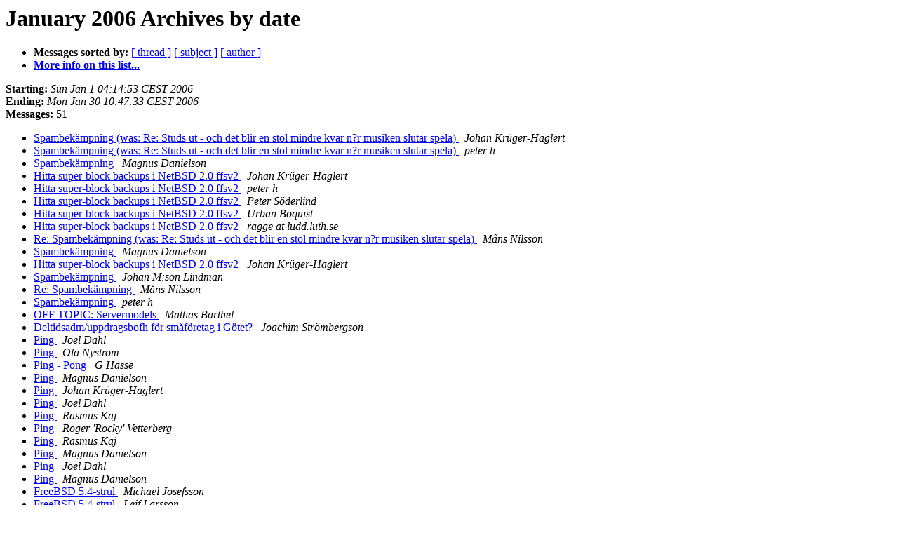

--- FILE ---
content_type: text/html
request_url: https://lists.stacken.kth.se/pipermail/bus/2006-January/date.html
body_size: 1620
content:
<!DOCTYPE HTML PUBLIC "-//W3C//DTD HTML 3.2//EN">
<HTML>
  <HEAD>
     <title>The BUS January 2006 Archive by date</title>
     <META NAME="robots" CONTENT="noindex,follow">
     <META http-equiv="Content-Type" content="text/html; charset=us-ascii">
  </HEAD>
  <BODY BGCOLOR="#ffffff">
      <a name="start"></A>
      <h1>January 2006 Archives by date</h1>
      <ul>
         <li> <b>Messages sorted by:</b>
	        <a href="thread.html#start">[ thread ]</a>
		<a href="subject.html#start">[ subject ]</a>
		<a href="author.html#start">[ author ]</a>
		

	     <li><b><a href="https://lists.stacken.kth.se/mailman/listinfo/bus">More info on this list...
                    </a></b></li>
      </ul>
      <p><b>Starting:</b> <i>Sun Jan  1 04:14:53 CEST 2006</i><br>
         <b>Ending:</b> <i>Mon Jan 30 10:47:33 CEST 2006</i><br>
         <b>Messages:</b> 51<p>
     <ul>

<LI><A HREF="000126.html">Spambek&#228;mpning (was: Re: Studs ut - och det blir en stol mindre kvar n?r musiken slutar	spela)
</A><A NAME="126">&nbsp;</A>
<I>Johan Kr&#252;ger-Haglert
</I>

<LI><A HREF="000127.html">Spambek&#228;mpning (was: Re: Studs ut - och det	blir en stol mindre kvar n?r musiken slutar spela)
</A><A NAME="127">&nbsp;</A>
<I>peter h
</I>

<LI><A HREF="000128.html">Spambek&#228;mpning
</A><A NAME="128">&nbsp;</A>
<I>Magnus Danielson
</I>

<LI><A HREF="000129.html">Hitta super-block backups i NetBSD 2.0 ffsv2
</A><A NAME="129">&nbsp;</A>
<I>Johan Kr&#252;ger-Haglert
</I>

<LI><A HREF="000130.html">Hitta super-block backups i NetBSD 2.0 ffsv2
</A><A NAME="130">&nbsp;</A>
<I>peter h
</I>

<LI><A HREF="000131.html">Hitta super-block backups i NetBSD 2.0 ffsv2
</A><A NAME="131">&nbsp;</A>
<I>Peter S&#246;derlind
</I>

<LI><A HREF="000132.html">Hitta super-block backups i NetBSD 2.0 ffsv2
</A><A NAME="132">&nbsp;</A>
<I>Urban Boquist
</I>

<LI><A HREF="000133.html">Hitta super-block backups i NetBSD 2.0 ffsv2
</A><A NAME="133">&nbsp;</A>
<I>ragge at ludd.luth.se
</I>

<LI><A HREF="000134.html">Re: Spambek&#228;mpning (was: Re: Studs ut - och det	blir en stol mindre kvar n?r musiken slutar spela)
</A><A NAME="134">&nbsp;</A>
<I>M&#229;ns Nilsson
</I>

<LI><A HREF="000135.html">Spambek&#228;mpning
</A><A NAME="135">&nbsp;</A>
<I>Magnus Danielson
</I>

<LI><A HREF="000136.html">Hitta super-block backups i NetBSD 2.0 ffsv2
</A><A NAME="136">&nbsp;</A>
<I>Johan Kr&#252;ger-Haglert
</I>

<LI><A HREF="000137.html">Spambek&#228;mpning
</A><A NAME="137">&nbsp;</A>
<I>Johan M:son Lindman
</I>

<LI><A HREF="000138.html">Re: Spambek&#228;mpning
</A><A NAME="138">&nbsp;</A>
<I>M&#229;ns Nilsson
</I>

<LI><A HREF="000139.html">Spambek&#228;mpning
</A><A NAME="139">&nbsp;</A>
<I>peter h
</I>

<LI><A HREF="000140.html">OFF TOPIC: Servermodels
</A><A NAME="140">&nbsp;</A>
<I>Mattias Barthel
</I>

<LI><A HREF="000141.html">Deltidsadm/uppdragsbofh f&#246;r sm&#229;f&#246;retag i G&#246;tet?
</A><A NAME="141">&nbsp;</A>
<I>Joachim Str&#246;mbergson
</I>

<LI><A HREF="000142.html">Ping
</A><A NAME="142">&nbsp;</A>
<I>Joel Dahl
</I>

<LI><A HREF="000143.html">Ping
</A><A NAME="143">&nbsp;</A>
<I>Ola Nystrom
</I>

<LI><A HREF="000144.html">Ping - Pong
</A><A NAME="144">&nbsp;</A>
<I>G Hasse
</I>

<LI><A HREF="000145.html">Ping
</A><A NAME="145">&nbsp;</A>
<I>Magnus Danielson
</I>

<LI><A HREF="000146.html">Ping
</A><A NAME="146">&nbsp;</A>
<I>Johan Kr&#252;ger-Haglert
</I>

<LI><A HREF="000147.html">Ping
</A><A NAME="147">&nbsp;</A>
<I>Joel Dahl
</I>

<LI><A HREF="000148.html">Ping
</A><A NAME="148">&nbsp;</A>
<I>Rasmus Kaj
</I>

<LI><A HREF="000149.html">Ping
</A><A NAME="149">&nbsp;</A>
<I>Roger 'Rocky' Vetterberg
</I>

<LI><A HREF="000150.html">Ping
</A><A NAME="150">&nbsp;</A>
<I>Rasmus Kaj
</I>

<LI><A HREF="000151.html">Ping
</A><A NAME="151">&nbsp;</A>
<I>Magnus Danielson
</I>

<LI><A HREF="000152.html">Ping
</A><A NAME="152">&nbsp;</A>
<I>Joel Dahl
</I>

<LI><A HREF="000153.html">Ping
</A><A NAME="153">&nbsp;</A>
<I>Magnus Danielson
</I>

<LI><A HREF="000154.html">FreeBSD 5.4-strul
</A><A NAME="154">&nbsp;</A>
<I>Michael Josefsson
</I>

<LI><A HREF="000155.html">FreeBSD 5.4-strul
</A><A NAME="155">&nbsp;</A>
<I>Leif Larsson
</I>

<LI><A HREF="000158.html">Ping
</A><A NAME="158">&nbsp;</A>
<I>tony sarendal
</I>

<LI><A HREF="000156.html">FreeBSD 5.4-strul
</A><A NAME="156">&nbsp;</A>
<I>peter h
</I>

<LI><A HREF="000157.html">FreeBSD 5.4-strul
</A><A NAME="157">&nbsp;</A>
<I>Johan Kuuse
</I>

<LI><A HREF="000159.html">Ping
</A><A NAME="159">&nbsp;</A>
<I>Magnus Danielson
</I>

<LI><A HREF="000172.html">svnserve i FreeBSD?
</A><A NAME="172">&nbsp;</A>
<I>Joachim Strombergson
</I>

<LI><A HREF="000160.html">svnserve i FreeBSD?
</A><A NAME="160">&nbsp;</A>
<I>Joachim Strombergson
</I>

<LI><A HREF="000173.html">svnserve i FreeBSD?
</A><A NAME="173">&nbsp;</A>
<I>Robert Gravsj&#246;
</I>

<LI><A HREF="000161.html">svnserve i FreeBSD?
</A><A NAME="161">&nbsp;</A>
<I>Camilla Berglund
</I>

<LI><A HREF="000162.html">svnserve i FreeBSD?
</A><A NAME="162">&nbsp;</A>
<I>Joachim Strombergson
</I>

<LI><A HREF="000163.html">svnserve i FreeBSD?
</A><A NAME="163">&nbsp;</A>
<I>Linus Nordberg
</I>

<LI><A HREF="000166.html">Hitta super-block backups i NetBSD 2.0 ffsv2
</A><A NAME="166">&nbsp;</A>
<I>Johan Kuuse
</I>

<LI><A HREF="000164.html">Hitta super-block backups i NetBSD 2.0 ffsv2
</A><A NAME="164">&nbsp;</A>
<I>Johan Kuuse
</I>

<LI><A HREF="000165.html">Hitta super-block backups i NetBSD 2.0 ffsv2
</A><A NAME="165">&nbsp;</A>
<I>peter h
</I>

<LI><A HREF="000167.html">Slashdot och BSD?
</A><A NAME="167">&nbsp;</A>
<I>Kent Berggren OPC/Data
</I>

<LI><A HREF="000174.html">SV: Slashdot och BSD?
</A><A NAME="174">&nbsp;</A>
<I>Daniel S&#246;derh&#228;ll
</I>

<LI><A HREF="000168.html">Slashdot och BSD?
</A><A NAME="168">&nbsp;</A>
<I>Magnus Bodin
</I>

<LI><A HREF="000169.html">Slashdot och BSD?
</A><A NAME="169">&nbsp;</A>
<I>Kent Berggren OPC/Data
</I>

<LI><A HREF="000175.html">Slashdot och BSD?
</A><A NAME="175">&nbsp;</A>
<I>Janne Johansson
</I>

<LI><A HREF="000170.html">Slashdot och BSD?
</A><A NAME="170">&nbsp;</A>
<I>Magnus Bodin
</I>

<LI><A HREF="000171.html">Slashdot och BSD?
</A><A NAME="171">&nbsp;</A>
<I>Gunnar Flygt
</I>

<LI><A HREF="000176.html">svnserve i FreeBSD?
</A><A NAME="176">&nbsp;</A>
<I>Henrik Lidstr&#246;m
</I>

    </ul>
    <p>
      <a name="end"><b>Last message date:</b></a> 
       <i>Mon Jan 30 10:47:33 CEST 2006</i><br>
    <b>Archived on:</b> <i>Mon Jan 30 11:08:36 CEST 2006</i>
    <p>
   <ul>
         <li> <b>Messages sorted by:</b>
	        <a href="thread.html#start">[ thread ]</a>
		<a href="subject.html#start">[ subject ]</a>
		<a href="author.html#start">[ author ]</a>
		
	     <li><b><a href="https://lists.stacken.kth.se/mailman/listinfo/bus">More info on this list...
                    </a></b></li>
     </ul>
     <p>
     <hr>
     <i>This archive was generated by
     Pipermail 0.09 (Mailman edition).</i>
  </BODY>
</HTML>

